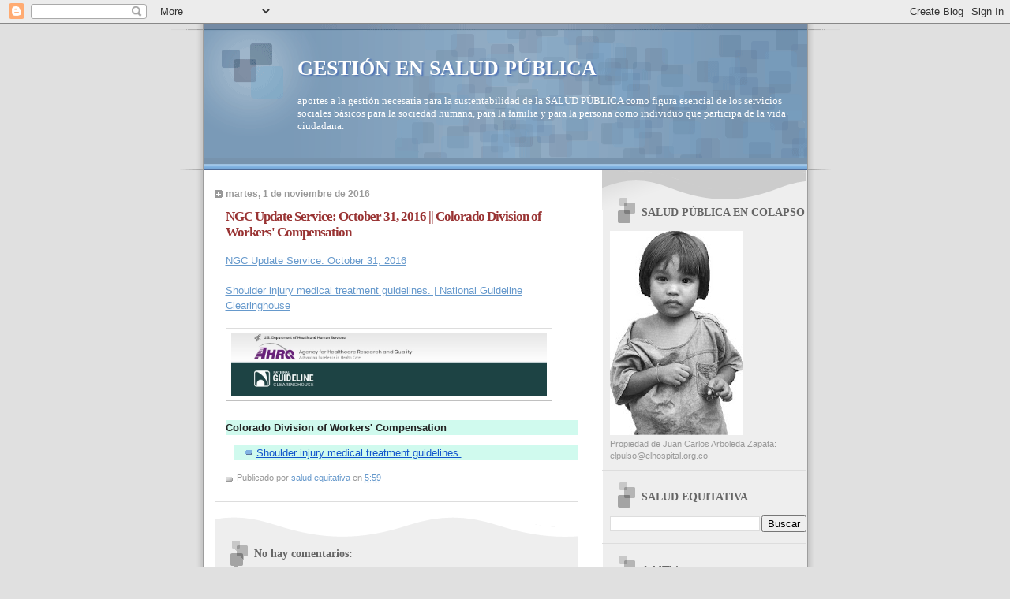

--- FILE ---
content_type: text/html; charset=UTF-8
request_url: https://saludequitativa.blogspot.com/b/stats?style=BLACK_TRANSPARENT&timeRange=ALL_TIME&token=APq4FmAafgPUP__ZqZojMJ9Zxh4Qgk1Ygcm1ns7-yG5OA-sAX5PnXC9IBL6pqqAMI8--EgYJxOxBT0pzGZjBW1jOfQf7kK3s_w
body_size: -14
content:
{"total":16598184,"sparklineOptions":{"backgroundColor":{"fillOpacity":0.1,"fill":"#000000"},"series":[{"areaOpacity":0.3,"color":"#202020"}]},"sparklineData":[[0,19],[1,18],[2,17],[3,15],[4,10],[5,10],[6,17],[7,13],[8,27],[9,19],[10,32],[11,18],[12,17],[13,26],[14,15],[15,13],[16,12],[17,17],[18,20],[19,34],[20,77],[21,31],[22,31],[23,16],[24,33],[25,22],[26,42],[27,35],[28,100],[29,12]],"nextTickMs":13432}

--- FILE ---
content_type: text/html; charset=utf-8
request_url: https://www.google.com/recaptcha/api2/aframe
body_size: 267
content:
<!DOCTYPE HTML><html><head><meta http-equiv="content-type" content="text/html; charset=UTF-8"></head><body><script nonce="-ndyF0BRu83COEJUpvbHBw">/** Anti-fraud and anti-abuse applications only. See google.com/recaptcha */ try{var clients={'sodar':'https://pagead2.googlesyndication.com/pagead/sodar?'};window.addEventListener("message",function(a){try{if(a.source===window.parent){var b=JSON.parse(a.data);var c=clients[b['id']];if(c){var d=document.createElement('img');d.src=c+b['params']+'&rc='+(localStorage.getItem("rc::a")?sessionStorage.getItem("rc::b"):"");window.document.body.appendChild(d);sessionStorage.setItem("rc::e",parseInt(sessionStorage.getItem("rc::e")||0)+1);localStorage.setItem("rc::h",'1768722695291');}}}catch(b){}});window.parent.postMessage("_grecaptcha_ready", "*");}catch(b){}</script></body></html>